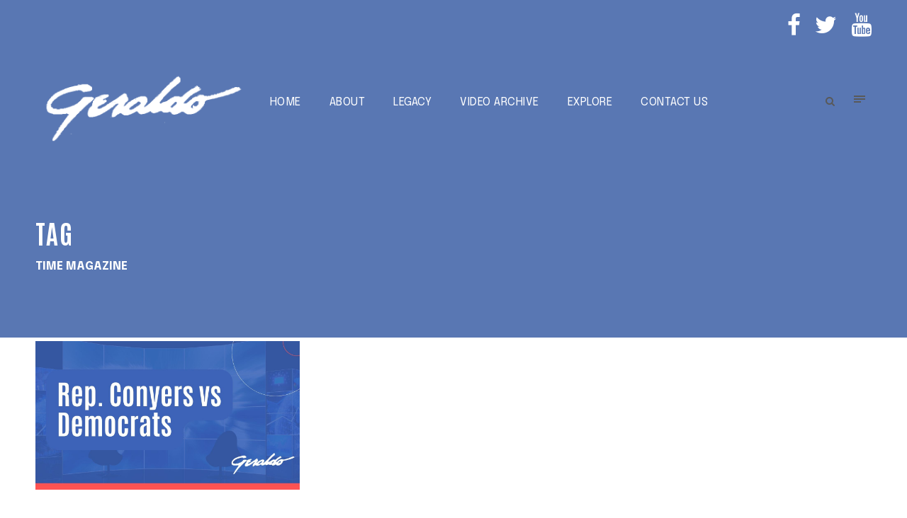

--- FILE ---
content_type: text/html; charset=UTF-8
request_url: https://www.geraldo.com/tag/time-magazine/
body_size: 13085
content:
<!DOCTYPE html>
<html lang="en-US" class="no-js">
<head>
	<meta charset="UTF-8">
	<meta name="viewport" content="width=device-width, initial-scale=1">
	<link rel="profile" href="http://gmpg.org/xfn/11">
	<link rel="pingback" href="https://www.geraldo.com/xmlrpc.php">
	<meta name='robots' content='index, follow, max-image-preview:large, max-snippet:-1, max-video-preview:-1' />
	<style>img:is([sizes="auto" i], [sizes^="auto," i]) { contain-intrinsic-size: 3000px 1500px }</style>
	
	<!-- This site is optimized with the Yoast SEO plugin v26.7 - https://yoast.com/wordpress/plugins/seo/ -->
	<title>Time Magazine Archives - Geraldo</title>
	<link rel="canonical" href="https://www.geraldo.com/tag/time-magazine/" />
	<meta property="og:locale" content="en_US" />
	<meta property="og:type" content="article" />
	<meta property="og:title" content="Time Magazine Archives - Geraldo" />
	<meta property="og:url" content="https://www.geraldo.com/tag/time-magazine/" />
	<meta property="og:site_name" content="Geraldo" />
	<meta name="twitter:card" content="summary_large_image" />
	<meta name="twitter:site" content="@geraldorivera" />
	<script type="application/ld+json" class="yoast-schema-graph">{"@context":"https://schema.org","@graph":[{"@type":"CollectionPage","@id":"https://www.geraldo.com/tag/time-magazine/","url":"https://www.geraldo.com/tag/time-magazine/","name":"Time Magazine Archives - Geraldo","isPartOf":{"@id":"https://www.geraldo.com/#website"},"primaryImageOfPage":{"@id":"https://www.geraldo.com/tag/time-magazine/#primaryimage"},"image":{"@id":"https://www.geraldo.com/tag/time-magazine/#primaryimage"},"thumbnailUrl":"https://www.geraldo.com/wp-content/uploads/2023/07/Rep-Conyers-vs-Democrats.jpg","breadcrumb":{"@id":"https://www.geraldo.com/tag/time-magazine/#breadcrumb"},"inLanguage":"en-US"},{"@type":"ImageObject","inLanguage":"en-US","@id":"https://www.geraldo.com/tag/time-magazine/#primaryimage","url":"https://www.geraldo.com/wp-content/uploads/2023/07/Rep-Conyers-vs-Democrats.jpg","contentUrl":"https://www.geraldo.com/wp-content/uploads/2023/07/Rep-Conyers-vs-Democrats.jpg","width":1280,"height":720,"caption":"Rep Conyers vs Democrats"},{"@type":"BreadcrumbList","@id":"https://www.geraldo.com/tag/time-magazine/#breadcrumb","itemListElement":[{"@type":"ListItem","position":1,"name":"Home","item":"https://www.geraldo.com/"},{"@type":"ListItem","position":2,"name":"Time Magazine"}]},{"@type":"WebSite","@id":"https://www.geraldo.com/#website","url":"https://www.geraldo.com/","name":"Geraldo Rivera's Website","description":"","publisher":{"@id":"https://www.geraldo.com/#organization"},"potentialAction":[{"@type":"SearchAction","target":{"@type":"EntryPoint","urlTemplate":"https://www.geraldo.com/?s={search_term_string}"},"query-input":{"@type":"PropertyValueSpecification","valueRequired":true,"valueName":"search_term_string"}}],"inLanguage":"en-US"},{"@type":"Organization","@id":"https://www.geraldo.com/#organization","name":"Geraldo Rivera","url":"https://www.geraldo.com/","logo":{"@type":"ImageObject","inLanguage":"en-US","@id":"https://www.geraldo.com/#/schema/logo/image/","url":"https://www.geraldo.com/wp-content/uploads/2024/08/geraldoportraitshot.png","contentUrl":"https://www.geraldo.com/wp-content/uploads/2024/08/geraldoportraitshot.png","width":733,"height":622,"caption":"Geraldo Rivera"},"image":{"@id":"https://www.geraldo.com/#/schema/logo/image/"},"sameAs":["https://x.com/geraldorivera","https://www.youtube.com/@TheRealGeraldoRivera"]}]}</script>
	<!-- / Yoast SEO plugin. -->


<link rel='dns-prefetch' href='//fonts.googleapis.com' />
<link rel="alternate" type="application/rss+xml" title="Geraldo &raquo; Feed" href="https://www.geraldo.com/feed/" />
<link rel="alternate" type="application/rss+xml" title="Geraldo &raquo; Comments Feed" href="https://www.geraldo.com/comments/feed/" />
<link rel="alternate" type="application/rss+xml" title="Geraldo &raquo; Time Magazine Tag Feed" href="https://www.geraldo.com/tag/time-magazine/feed/" />
		<!-- This site uses the Google Analytics by MonsterInsights plugin v9.11.1 - Using Analytics tracking - https://www.monsterinsights.com/ -->
							<script src="//www.googletagmanager.com/gtag/js?id=G-SEQK7ESMS8"  data-cfasync="false" data-wpfc-render="false" type="text/javascript" async></script>
			<script data-cfasync="false" data-wpfc-render="false" type="text/javascript">
				var mi_version = '9.11.1';
				var mi_track_user = true;
				var mi_no_track_reason = '';
								var MonsterInsightsDefaultLocations = {"page_location":"https:\/\/www.geraldo.com\/tag\/time-magazine\/"};
								MonsterInsightsDefaultLocations.page_location = window.location.href;
								if ( typeof MonsterInsightsPrivacyGuardFilter === 'function' ) {
					var MonsterInsightsLocations = (typeof MonsterInsightsExcludeQuery === 'object') ? MonsterInsightsPrivacyGuardFilter( MonsterInsightsExcludeQuery ) : MonsterInsightsPrivacyGuardFilter( MonsterInsightsDefaultLocations );
				} else {
					var MonsterInsightsLocations = (typeof MonsterInsightsExcludeQuery === 'object') ? MonsterInsightsExcludeQuery : MonsterInsightsDefaultLocations;
				}

								var disableStrs = [
										'ga-disable-G-SEQK7ESMS8',
									];

				/* Function to detect opted out users */
				function __gtagTrackerIsOptedOut() {
					for (var index = 0; index < disableStrs.length; index++) {
						if (document.cookie.indexOf(disableStrs[index] + '=true') > -1) {
							return true;
						}
					}

					return false;
				}

				/* Disable tracking if the opt-out cookie exists. */
				if (__gtagTrackerIsOptedOut()) {
					for (var index = 0; index < disableStrs.length; index++) {
						window[disableStrs[index]] = true;
					}
				}

				/* Opt-out function */
				function __gtagTrackerOptout() {
					for (var index = 0; index < disableStrs.length; index++) {
						document.cookie = disableStrs[index] + '=true; expires=Thu, 31 Dec 2099 23:59:59 UTC; path=/';
						window[disableStrs[index]] = true;
					}
				}

				if ('undefined' === typeof gaOptout) {
					function gaOptout() {
						__gtagTrackerOptout();
					}
				}
								window.dataLayer = window.dataLayer || [];

				window.MonsterInsightsDualTracker = {
					helpers: {},
					trackers: {},
				};
				if (mi_track_user) {
					function __gtagDataLayer() {
						dataLayer.push(arguments);
					}

					function __gtagTracker(type, name, parameters) {
						if (!parameters) {
							parameters = {};
						}

						if (parameters.send_to) {
							__gtagDataLayer.apply(null, arguments);
							return;
						}

						if (type === 'event') {
														parameters.send_to = monsterinsights_frontend.v4_id;
							var hookName = name;
							if (typeof parameters['event_category'] !== 'undefined') {
								hookName = parameters['event_category'] + ':' + name;
							}

							if (typeof MonsterInsightsDualTracker.trackers[hookName] !== 'undefined') {
								MonsterInsightsDualTracker.trackers[hookName](parameters);
							} else {
								__gtagDataLayer('event', name, parameters);
							}
							
						} else {
							__gtagDataLayer.apply(null, arguments);
						}
					}

					__gtagTracker('js', new Date());
					__gtagTracker('set', {
						'developer_id.dZGIzZG': true,
											});
					if ( MonsterInsightsLocations.page_location ) {
						__gtagTracker('set', MonsterInsightsLocations);
					}
										__gtagTracker('config', 'G-SEQK7ESMS8', {"forceSSL":"true","link_attribution":"true"} );
										window.gtag = __gtagTracker;										(function () {
						/* https://developers.google.com/analytics/devguides/collection/analyticsjs/ */
						/* ga and __gaTracker compatibility shim. */
						var noopfn = function () {
							return null;
						};
						var newtracker = function () {
							return new Tracker();
						};
						var Tracker = function () {
							return null;
						};
						var p = Tracker.prototype;
						p.get = noopfn;
						p.set = noopfn;
						p.send = function () {
							var args = Array.prototype.slice.call(arguments);
							args.unshift('send');
							__gaTracker.apply(null, args);
						};
						var __gaTracker = function () {
							var len = arguments.length;
							if (len === 0) {
								return;
							}
							var f = arguments[len - 1];
							if (typeof f !== 'object' || f === null || typeof f.hitCallback !== 'function') {
								if ('send' === arguments[0]) {
									var hitConverted, hitObject = false, action;
									if ('event' === arguments[1]) {
										if ('undefined' !== typeof arguments[3]) {
											hitObject = {
												'eventAction': arguments[3],
												'eventCategory': arguments[2],
												'eventLabel': arguments[4],
												'value': arguments[5] ? arguments[5] : 1,
											}
										}
									}
									if ('pageview' === arguments[1]) {
										if ('undefined' !== typeof arguments[2]) {
											hitObject = {
												'eventAction': 'page_view',
												'page_path': arguments[2],
											}
										}
									}
									if (typeof arguments[2] === 'object') {
										hitObject = arguments[2];
									}
									if (typeof arguments[5] === 'object') {
										Object.assign(hitObject, arguments[5]);
									}
									if ('undefined' !== typeof arguments[1].hitType) {
										hitObject = arguments[1];
										if ('pageview' === hitObject.hitType) {
											hitObject.eventAction = 'page_view';
										}
									}
									if (hitObject) {
										action = 'timing' === arguments[1].hitType ? 'timing_complete' : hitObject.eventAction;
										hitConverted = mapArgs(hitObject);
										__gtagTracker('event', action, hitConverted);
									}
								}
								return;
							}

							function mapArgs(args) {
								var arg, hit = {};
								var gaMap = {
									'eventCategory': 'event_category',
									'eventAction': 'event_action',
									'eventLabel': 'event_label',
									'eventValue': 'event_value',
									'nonInteraction': 'non_interaction',
									'timingCategory': 'event_category',
									'timingVar': 'name',
									'timingValue': 'value',
									'timingLabel': 'event_label',
									'page': 'page_path',
									'location': 'page_location',
									'title': 'page_title',
									'referrer' : 'page_referrer',
								};
								for (arg in args) {
																		if (!(!args.hasOwnProperty(arg) || !gaMap.hasOwnProperty(arg))) {
										hit[gaMap[arg]] = args[arg];
									} else {
										hit[arg] = args[arg];
									}
								}
								return hit;
							}

							try {
								f.hitCallback();
							} catch (ex) {
							}
						};
						__gaTracker.create = newtracker;
						__gaTracker.getByName = newtracker;
						__gaTracker.getAll = function () {
							return [];
						};
						__gaTracker.remove = noopfn;
						__gaTracker.loaded = true;
						window['__gaTracker'] = __gaTracker;
					})();
									} else {
										console.log("");
					(function () {
						function __gtagTracker() {
							return null;
						}

						window['__gtagTracker'] = __gtagTracker;
						window['gtag'] = __gtagTracker;
					})();
									}
			</script>
							<!-- / Google Analytics by MonsterInsights -->
		<script type="text/javascript">
/* <![CDATA[ */
window._wpemojiSettings = {"baseUrl":"https:\/\/s.w.org\/images\/core\/emoji\/16.0.1\/72x72\/","ext":".png","svgUrl":"https:\/\/s.w.org\/images\/core\/emoji\/16.0.1\/svg\/","svgExt":".svg","source":{"concatemoji":"https:\/\/www.geraldo.com\/wp-includes\/js\/wp-emoji-release.min.js?ver=6.8.3"}};
/*! This file is auto-generated */
!function(s,n){var o,i,e;function c(e){try{var t={supportTests:e,timestamp:(new Date).valueOf()};sessionStorage.setItem(o,JSON.stringify(t))}catch(e){}}function p(e,t,n){e.clearRect(0,0,e.canvas.width,e.canvas.height),e.fillText(t,0,0);var t=new Uint32Array(e.getImageData(0,0,e.canvas.width,e.canvas.height).data),a=(e.clearRect(0,0,e.canvas.width,e.canvas.height),e.fillText(n,0,0),new Uint32Array(e.getImageData(0,0,e.canvas.width,e.canvas.height).data));return t.every(function(e,t){return e===a[t]})}function u(e,t){e.clearRect(0,0,e.canvas.width,e.canvas.height),e.fillText(t,0,0);for(var n=e.getImageData(16,16,1,1),a=0;a<n.data.length;a++)if(0!==n.data[a])return!1;return!0}function f(e,t,n,a){switch(t){case"flag":return n(e,"\ud83c\udff3\ufe0f\u200d\u26a7\ufe0f","\ud83c\udff3\ufe0f\u200b\u26a7\ufe0f")?!1:!n(e,"\ud83c\udde8\ud83c\uddf6","\ud83c\udde8\u200b\ud83c\uddf6")&&!n(e,"\ud83c\udff4\udb40\udc67\udb40\udc62\udb40\udc65\udb40\udc6e\udb40\udc67\udb40\udc7f","\ud83c\udff4\u200b\udb40\udc67\u200b\udb40\udc62\u200b\udb40\udc65\u200b\udb40\udc6e\u200b\udb40\udc67\u200b\udb40\udc7f");case"emoji":return!a(e,"\ud83e\udedf")}return!1}function g(e,t,n,a){var r="undefined"!=typeof WorkerGlobalScope&&self instanceof WorkerGlobalScope?new OffscreenCanvas(300,150):s.createElement("canvas"),o=r.getContext("2d",{willReadFrequently:!0}),i=(o.textBaseline="top",o.font="600 32px Arial",{});return e.forEach(function(e){i[e]=t(o,e,n,a)}),i}function t(e){var t=s.createElement("script");t.src=e,t.defer=!0,s.head.appendChild(t)}"undefined"!=typeof Promise&&(o="wpEmojiSettingsSupports",i=["flag","emoji"],n.supports={everything:!0,everythingExceptFlag:!0},e=new Promise(function(e){s.addEventListener("DOMContentLoaded",e,{once:!0})}),new Promise(function(t){var n=function(){try{var e=JSON.parse(sessionStorage.getItem(o));if("object"==typeof e&&"number"==typeof e.timestamp&&(new Date).valueOf()<e.timestamp+604800&&"object"==typeof e.supportTests)return e.supportTests}catch(e){}return null}();if(!n){if("undefined"!=typeof Worker&&"undefined"!=typeof OffscreenCanvas&&"undefined"!=typeof URL&&URL.createObjectURL&&"undefined"!=typeof Blob)try{var e="postMessage("+g.toString()+"("+[JSON.stringify(i),f.toString(),p.toString(),u.toString()].join(",")+"));",a=new Blob([e],{type:"text/javascript"}),r=new Worker(URL.createObjectURL(a),{name:"wpTestEmojiSupports"});return void(r.onmessage=function(e){c(n=e.data),r.terminate(),t(n)})}catch(e){}c(n=g(i,f,p,u))}t(n)}).then(function(e){for(var t in e)n.supports[t]=e[t],n.supports.everything=n.supports.everything&&n.supports[t],"flag"!==t&&(n.supports.everythingExceptFlag=n.supports.everythingExceptFlag&&n.supports[t]);n.supports.everythingExceptFlag=n.supports.everythingExceptFlag&&!n.supports.flag,n.DOMReady=!1,n.readyCallback=function(){n.DOMReady=!0}}).then(function(){return e}).then(function(){var e;n.supports.everything||(n.readyCallback(),(e=n.source||{}).concatemoji?t(e.concatemoji):e.wpemoji&&e.twemoji&&(t(e.twemoji),t(e.wpemoji)))}))}((window,document),window._wpemojiSettings);
/* ]]> */
</script>
<style id='wp-emoji-styles-inline-css' type='text/css'>

	img.wp-smiley, img.emoji {
		display: inline !important;
		border: none !important;
		box-shadow: none !important;
		height: 1em !important;
		width: 1em !important;
		margin: 0 0.07em !important;
		vertical-align: -0.1em !important;
		background: none !important;
		padding: 0 !important;
	}
</style>
<link rel='stylesheet' id='gdlr-core-google-font-css' href='https://fonts.googleapis.com/css?family=Antonio%3A100%2C200%2C300%2Cregular%2C500%2C600%2C700%7CEpilogue%3A100%2C200%2C300%2Cregular%2C500%2C600%2C700%2C800%2C900%2C100italic%2C200italic%2C300italic%2Citalic%2C500italic%2C600italic%2C700italic%2C800italic%2C900italic&#038;subset=latin%2Clatin-ext%2Cvietnamese&#038;ver=6.8.3' type='text/css' media='all' />
<link rel='stylesheet' id='font-awesome-css' href='https://www.geraldo.com/wp-content/plugins/goodlayers-core/plugins/fontawesome/font-awesome.css?ver=6.8.3' type='text/css' media='all' />
<link rel='stylesheet' id='elegant-font-css' href='https://www.geraldo.com/wp-content/plugins/goodlayers-core/plugins/elegant/elegant-font.css?ver=6.8.3' type='text/css' media='all' />
<link rel='stylesheet' id='gdlr-core-plugin-css' href='https://www.geraldo.com/wp-content/plugins/goodlayers-core/plugins/style.css?ver=1738844088' type='text/css' media='all' />
<link rel='stylesheet' id='gdlr-core-page-builder-css' href='https://www.geraldo.com/wp-content/plugins/goodlayers-core/include/css/page-builder.css?ver=6.8.3' type='text/css' media='all' />
<link rel='stylesheet' id='js-autocomplete-style-css' href='https://www.geraldo.com/wp-content/plugins/wp-advanced-search/css/jquery.autocomplete.min.css?ver=1.0' type='text/css' media='all' />
<link rel='stylesheet' id='infinite-style-core-css' href='https://www.geraldo.com/wp-content/themes/infinite/css/style-core.css?ver=6.8.3' type='text/css' media='all' />
<link rel='stylesheet' id='infinite-custom-style-css' href='https://www.geraldo.com/wp-content/uploads/gdlr-style-custom.css?1726241157&#038;ver=6.8.3' type='text/css' media='all' />
<link rel='stylesheet' id='infinite-mmenu-css' href='https://www.geraldo.com/wp-content/themes/infinite/css/mmenu.css?ver=6.8.3' type='text/css' media='all' />
<script type="text/javascript" src="https://www.geraldo.com/wp-content/plugins/google-analytics-for-wordpress/assets/js/frontend-gtag.min.js?ver=9.11.1" id="monsterinsights-frontend-script-js" async="async" data-wp-strategy="async"></script>
<script data-cfasync="false" data-wpfc-render="false" type="text/javascript" id='monsterinsights-frontend-script-js-extra'>/* <![CDATA[ */
var monsterinsights_frontend = {"js_events_tracking":"true","download_extensions":"doc,pdf,ppt,zip,xls,docx,pptx,xlsx","inbound_paths":"[]","home_url":"https:\/\/www.geraldo.com","hash_tracking":"false","v4_id":"G-SEQK7ESMS8"};/* ]]> */
</script>
<script type="text/javascript" src="https://www.geraldo.com/wp-includes/js/jquery/jquery.min.js?ver=3.7.1" id="jquery-core-js"></script>
<script type="text/javascript" src="https://www.geraldo.com/wp-includes/js/jquery/jquery-migrate.min.js?ver=3.4.1" id="jquery-migrate-js"></script>
<script type="text/javascript" src="https://www.geraldo.com/wp-includes/js/jquery/ui/core.min.js?ver=1.13.3" id="jquery-ui-core-js"></script>
<script type="text/javascript" src="https://www.geraldo.com/wp-includes/js/jquery/ui/menu.min.js?ver=1.13.3" id="jquery-ui-menu-js"></script>
<script type="text/javascript" src="https://www.geraldo.com/wp-includes/js/dist/dom-ready.min.js?ver=f77871ff7694fffea381" id="wp-dom-ready-js"></script>
<script type="text/javascript" src="https://www.geraldo.com/wp-includes/js/dist/hooks.min.js?ver=4d63a3d491d11ffd8ac6" id="wp-hooks-js"></script>
<script type="text/javascript" src="https://www.geraldo.com/wp-includes/js/dist/i18n.min.js?ver=5e580eb46a90c2b997e6" id="wp-i18n-js"></script>
<script type="text/javascript" id="wp-i18n-js-after">
/* <![CDATA[ */
wp.i18n.setLocaleData( { 'text direction\u0004ltr': [ 'ltr' ] } );
/* ]]> */
</script>
<script type="text/javascript" src="https://www.geraldo.com/wp-includes/js/dist/a11y.min.js?ver=3156534cc54473497e14" id="wp-a11y-js"></script>
<script type="text/javascript" src="https://www.geraldo.com/wp-includes/js/jquery/ui/autocomplete.min.js?ver=1.13.3" id="jquery-ui-autocomplete-js"></script>
<script type="text/javascript" id="params-autocomplete-js-extra">
/* <![CDATA[ */
var ac_param = {"ajaxurl":"https:\/\/www.geraldo.com\/wp-admin\/admin-ajax.php","selector":".search-field","autoFocus":"","limitDisplay":"5","multiple":"1"};
/* ]]> */
</script>
<script type="text/javascript" src="https://www.geraldo.com/wp-content/plugins/wp-advanced-search/js/autocompleteSearch-min.js?ver=6.8.3" id="params-autocomplete-js"></script>
<!--[if lt IE 9]>
<script type="text/javascript" src="https://www.geraldo.com/wp-content/themes/infinite/js/html5.js?ver=6.8.3" id="infinite-html5js-js"></script>
<![endif]-->
<link rel="https://api.w.org/" href="https://www.geraldo.com/wp-json/" /><link rel="alternate" title="JSON" type="application/json" href="https://www.geraldo.com/wp-json/wp/v2/tags/54" /><link rel="EditURI" type="application/rsd+xml" title="RSD" href="https://www.geraldo.com/xmlrpc.php?rsd" />
<style type="text/css" >.postid-7268 .infinite-top-bar-container.infinite-top-bar-custom-container{ max-width: 1140px; }  
.postid-7268 .infinite-top-bar-container.infinite-top-bar-full{ padding-right: 15px; padding-left: 15px; }  
.postid-7268 .infinite-top-bar{ padding-top: 10px; }  
.postid-7268 .infinite-top-bar{ padding-bottom: 0px; } .postid-7268 .infinite-top-bar .infinite-top-bar-menu > li > a{ padding-bottom: 0px; } .postid-7268 .sf-menu.infinite-top-bar-menu > .infinite-mega-menu .sf-mega, .postid-7268 .sf-menu.infinite-top-bar-menu > .infinite-normal-menu ul{ margin-top: 0px; }  
.postid-7268 .infinite-top-bar{ font-size: 15px; }  
.postid-7268 .infinite-top-bar, .postid-7268 .infinite-top-bar-bottom-border{ border-bottom-width: 0px; }  
.postid-7268 .infinite-top-bar{ box-shadow: 0px 0px  rgba(0, 0, 0, 0.1); -webkit-box-shadow: 0px 0px  rgba(0, 0, 0, 0.1); -moz-box-shadow: 0px 0px  rgba(0, 0, 0, 0.1); }  
.postid-7268 .infinite-header-style-plain{ border-bottom-width: 0px; }  
.postid-7268 .infinite-header-background-transparent .infinite-top-bar-background{ opacity: 0; }  
.postid-7268 .infinite-header-background-transparent .infinite-header-background{ opacity: 0; }  
.postid-7268 .infinite-navigation-bar-wrap.infinite-style-transparent .infinite-navigation-background{ opacity: 0.5; }  
.postid-7268 .infinite-header-boxed-wrap .infinite-top-bar-background{ opacity: 0; }  
.postid-7268 .infinite-header-boxed-wrap .infinite-top-bar-background{ margin-bottom: -0px; }  
.postid-7268 .infinite-header-style-boxed{ margin-top: 0px; }  
.postid-7268 .infinite-header-container.infinite-header-custom-container{ max-width: 1140px; }  
.postid-7268 .infinite-header-container.infinite-header-full{ padding-right: 100px; padding-left: 100px; }  
.postid-7268 .infinite-header-boxed-wrap .infinite-header-background{ border-radius: 3px; -moz-border-radius: 3px; -webkit-border-radius: 3px; }  
.postid-7268 .infinite-header-style-boxed .infinite-header-container-item{ padding-left: 30px; padding-right: 30px; } .postid-7268 .infinite-navigation-right{ right: 30px; } .postid-7268 .infinite-navigation-left{ left: 30px; }  
.postid-7268 .infinite-header-style-plain.infinite-style-splitted-menu .infinite-navigation .sf-menu > li > a{ padding-top: 0px; } .postid-7268 .infinite-header-style-plain.infinite-style-splitted-menu .infinite-main-menu-left-wrap, .postid-7268 .infinite-header-style-plain.infinite-style-splitted-menu .infinite-main-menu-right-wrap{ padding-top: 0px; }  
.postid-7268 .infinite-header-style-boxed.infinite-style-splitted-menu .infinite-navigation .sf-menu > li > a{ padding-top: 0px; } .postid-7268 .infinite-header-style-boxed.infinite-style-splitted-menu .infinite-main-menu-left-wrap, .postid-7268 .infinite-header-style-boxed.infinite-style-splitted-menu .infinite-main-menu-right-wrap{ padding-top: 0px; }  
.postid-7268 .infinite-navigation .sf-menu > li{ padding-left: 20px; padding-right: 20px; }  
.postid-7268 .infinite-navigation .infinite-main-menu{ margin-left: 100px; }  
.postid-7268 .infinite-header-side-nav{ width: 305px; } .postid-7268 .infinite-header-side-content.infinite-style-left{ margin-left: 305px; } .postid-7268 .infinite-header-side-content.infinite-style-right{ margin-right: 305px; }  
.postid-7268 .infinite-header-side-nav.infinite-style-side{ padding-left: 70px; padding-right: 70px; } .postid-7268 .infinite-header-side-nav.infinite-style-left .sf-vertical > li > ul.sub-menu{ padding-left: 70px; } .postid-7268 .infinite-header-side-nav.infinite-style-right .sf-vertical > li > ul.sub-menu{ padding-right: 70px; }  
.postid-7268 .infinite-navigation .sf-vertical > li{ padding-top: 16px; padding-bottom: 16px; }  
.postid-7268 .infinite-header-style-bar .infinite-logo-right-text{ padding-top: 30px; }  
.postid-7268 .infinite-header-style-plain{ box-shadow: 0px 0px  rgba(0, 0, 0, 0.1); -webkit-box-shadow: 0px 0px  rgba(0, 0, 0, 0.1); -moz-box-shadow: 0px 0px  rgba(0, 0, 0, 0.1); }  
.postid-7268 .infinite-logo{ padding-top: 25px; }  
.postid-7268 .infinite-logo{ padding-bottom: 20px; }  
.postid-7268 .infinite-logo-inner{ max-width: 300px; }  
.postid-7268 .infinite-navigation{ padding-top: 55px; } .postid-7268 .infinite-navigation-top{ top: 55px; }  
.postid-7268 .infinite-navigation .sf-menu > li > a{ padding-bottom: 25px; }  
.postid-7268 .infinite-navigation .infinite-main-menu{ padding-right: 0px; }  
.postid-7268 #infinite-side-content-menu{ box-shadow: 0px 0px  rgba(0, 0, 0, 0.1); -webkit-box-shadow: 0px 0px  rgba(0, 0, 0, 0.1); }  
.postid-7268 .infinite-animate-fixed-navigation.infinite-header-style-plain .infinite-logo, .postid-7268 .infinite-animate-fixed-navigation.infinite-header-style-boxed .infinite-logo{ padding-top: 30px; }  
.postid-7268 .infinite-animate-fixed-navigation.infinite-header-style-plain .infinite-logo, .postid-7268 .infinite-animate-fixed-navigation.infinite-header-style-boxed .infinite-logo{ padding-bottom: 20px; }  
.postid-7268 .infinite-animate-fixed-navigation.infinite-header-style-plain .infinite-navigation, .postid-7268 .infinite-animate-fixed-navigation.infinite-header-style-boxed .infinite-navigation{ padding-top: 35px; } .postid-7268 .infinite-animate-fixed-navigation.infinite-header-style-plain .infinite-navigation-top, .postid-7268 .infinite-animate-fixed-navigation.infinite-header-style-boxed .infinite-navigation-top{ top: 35px; } .postid-7268 .infinite-animate-fixed-navigation.infinite-navigation-bar-wrap .infinite-navigation{ padding-top: 35px; } .postid-7268 .infinite-animate-fixed-navigation.infinite-header-style-plain.infinite-style-splitted-menu .infinite-main-menu-left-wrap, .postid-7268 .infinite-animate-fixed-navigation.infinite-header-style-plain.infinite-style-splitted-menu .infinite-main-menu-right-wrap{ padding-top: 35px; }  
.postid-7268 .infinite-animate-fixed-navigation.infinite-header-style-plain .infinite-navigation .sf-menu > li > a, .postid-7268 .infinite-animate-fixed-navigation.infinite-header-style-boxed .infinite-navigation .sf-menu > li > a{ padding-bottom: 25px; } .postid-7268 .infinite-animate-fixed-navigation.infinite-navigation-bar-wrap .infinite-navigation .sf-menu > li > a{ padding-bottom: 25px; } .postid-7268 .infinite-animate-fixed-navigation .infinite-main-menu-right{ margin-bottom: 25px; }  
.postid-7268 .infinite-top-bar-background{ background-color: #082f5e; }  
.infinite-body.postid-7268 .infinite-top-bar, .postid-7268 .infinite-top-bar.infinite-splited-border .infinite-top-bar-right-social a:after, .postid-7268 .infinite-top-bar-left-text .infinite-with-divider:before, .infinite-body.postid-7268 .infinite-top-bar-bottom-border{ border-color: #ffffff; border-color: rgba(255, 255, 255, 0.85); }  
.postid-7268 .infinite-top-bar{ color: #ffffff; }  
.infinite-body.postid-7268 .infinite-top-bar a{ color: #ffffff; }  
.infinite-body.postid-7268 .infinite-top-bar a:hover{ color: #ffffff; }  
.postid-7268 .infinite-top-bar .infinite-top-bar-right-social a, .postid-7268 .infinite-header-style-side .infinite-header-social a{ color: #ffffff; }  
.postid-7268 .infinite-top-bar .infinite-top-bar-right-social a:hover, .postid-7268 .infinite-header-style-side .infinite-header-social a:hover{ color: #a01c36; }  
.postid-7268 .infinite-header-background, .postid-7268 .infinite-sticky-menu-placeholder, .postid-7268 .infinite-header-style-boxed.infinite-fixed-navigation, body.postid-7268.single-product .infinite-header-background-transparent, body.postid-7268.archive.woocommerce .infinite-header-background-transparent{ background-color: #082f5e; }  
.postid-7268 .infinite-header-wrap.infinite-header-style-plain{ border-color: #e8e8e8; }  
.postid-7268 .infinite-header-side-nav.infinite-style-side-toggle .infinite-logo{ background-color: #082f5e; }  
.postid-7268 .infinite-top-menu-button i, .postid-7268 .infinite-mobile-menu-button i{ color: #ffffff; } .postid-7268 .infinite-mobile-button-hamburger:before, .postid-7268 .infinite-mobile-button-hamburger:after, .postid-7268 .infinite-mobile-button-hamburger span, .postid-7268 .infinite-mobile-button-hamburger-small:before, .postid-7268 .infinite-mobile-button-hamburger-small:after, .postid-7268 .infinite-mobile-button-hamburger-small span{ background: #ffffff; } .postid-7268 .infinite-side-content-menu-button span, .postid-7268 .infinite-side-content-menu-button:before, .postid-7268 .infinite-side-content-menu-button:after{ background: #ffffff; }  
.postid-7268 .infinite-main-menu-right .infinite-top-menu-button, .postid-7268 .infinite-mobile-menu .infinite-mobile-menu-button{ border-color: #dddddd; }  
.postid-7268 .infinite-top-search-wrap{ background-color: #082f5e; background-color: rgba(8, 47, 94, 0.88); }  
.postid-7268 .infinite-top-cart-content-wrap .infinite-top-cart-content{ background-color: #ffffff; }  
.postid-7268 .infinite-top-cart-content-wrap .infinite-top-cart-title, .postid-7268 .infinite-top-cart-item .infinite-top-cart-item-title, .postid-7268 .infinite-top-cart-item .infinite-top-cart-item-remove{ color: #082f5e; }  
.postid-7268 .infinite-top-cart-content-wrap .woocommerce-Price-amount.amount{ color: #6c6c6c; }  
.infinite-body.postid-7268 .infinite-top-cart-button-wrap .infinite-top-cart-button, .infinite-body.postid-7268 .infinite-top-cart-button-wrap .infinite-top-cart-button:hover{ color: #323232; }  
.infinite-body.postid-7268 .infinite-top-cart-button-wrap .infinite-top-cart-button{ background-color: #f4f4f4; }  
.infinite-body.postid-7268 .infinite-top-cart-button-wrap .infinite-top-cart-button-2{ color: #ffffff; }  
.infinite-body.postid-7268 .infinite-top-cart-button-wrap .infinite-top-cart-button-2{ background-color: #000000; }  
.infinite-body.postid-7268 .infinite-breadcrumbs, .infinite-body.postid-7268 .infinite-breadcrumbs a span, .postid-7268 .gdlr-core-breadcrumbs-item, .postid-7268 .gdlr-core-breadcrumbs-item a span{ color: #c0c0c0; }  
.infinite-body.postid-7268 .infinite-breadcrumbs span, .infinite-body.postid-7268 .infinite-breadcrumbs a:hover span, .postid-7268 .gdlr-core-breadcrumbs-item span, .postid-7268 .gdlr-core-breadcrumbs-item a:hover span{ color: #777777; }  
.postid-7268 .infinite-navigation-background{ background-color: #f4f4f4; }  
.postid-7268 .infinite-navigation-bar-wrap{ border-color: #e8e8e8; }  
.postid-7268 .infinite-navigation .infinite-navigation-slide-bar, .postid-7268 .infinite-navigation .infinite-navigation-slide-bar-style-dot:before{ border-color: #2d9bea; } .postid-7268 .infinite-navigation .infinite-navigation-slide-bar:before{ border-bottom-color: #2d9bea; }  
.postid-7268 .sf-menu > li > a, .postid-7268 .sf-vertical > li > a{ color: #ffffff; }  
.postid-7268 .sf-menu > li > a:hover, .postid-7268 .sf-menu > li.current-menu-item > a, .postid-7268 .sf-menu > li.current-menu-ancestor > a, .postid-7268 .sf-vertical > li > a:hover, .postid-7268 .sf-vertical > li.current-menu-item > a, .postid-7268 .sf-vertical > li.current-menu-ancestor > a{ color: #ff5252; }  
.postid-7268 .sf-menu > .infinite-normal-menu li, .postid-7268 .sf-menu > .infinite-mega-menu > .sf-mega, .postid-7268 .sf-vertical ul.sub-menu li, .postid-7268 ul.sf-menu > .menu-item-language li{ background-color: #3055a1; }  
.postid-7268 .sf-menu > li > .sub-menu a, .postid-7268 .sf-menu > .infinite-mega-menu > .sf-mega a, .postid-7268 .sf-vertical ul.sub-menu li a{ color: #ffffff; }  
.postid-7268 .sf-menu > li > .sub-menu a:hover, .postid-7268 .sf-menu > li > .sub-menu .current-menu-item > a, .postid-7268 .sf-menu > li > .sub-menu .current-menu-ancestor > a, .postid-7268 .sf-menu > .infinite-mega-menu > .sf-mega a:hover, .postid-7268 .sf-menu > .infinite-mega-menu > .sf-mega .current-menu-item > a, .postid-7268 .sf-vertical > li > .sub-menu a:hover, .postid-7268 .sf-vertical > li > .sub-menu .current-menu-item > a, .postid-7268 .sf-vertical > li > .sub-menu .current-menu-ancestor > a{ color: #ff5252; }  
.postid-7268 .infinite-navigation .sf-menu > .infinite-mega-menu .sf-mega-section-inner > a{ color: #ffffff; }  
.postid-7268 .infinite-navigation .sf-menu > .infinite-mega-menu .sf-mega-section{ border-color: #424242; }  
.postid-7268 .infinite-navigation .sf-menu > .infinite-normal-menu .sub-menu, .postid-7268 .infinite-navigation .sf-menu > .infinite-mega-menu .sf-mega{ box-shadow: 0px 0px  rgba(0, 0, 0, 0.15); -webkit-box-shadow: 0px 0px  rgba(0, 0, 0, 0.15); -moz-box-shadow: 0px 0px  rgba(0, 0, 0, 0.15); }  
.postid-7268 .infinite-fixed-navigation.infinite-style-fixed, .postid-7268 .infinite-fixed-navigation.infinite-style-slide{ box-shadow: 0px 0px  rgba(0, 0, 0, 0.15); -webkit-box-shadow: 0px 0px  rgba(0, 0, 0, 0.15); -moz-box-shadow: 0px 0px  rgba(0, 0, 0, 0.15); }  
.postid-7268 .infinite-mm-menu-wrap.mm-menu a, .postid-7268 .infinite-mm-menu-wrap.mm-menu a:active, .postid-7268 .infinite-mm-menu-wrap.mm-menu a:link, .postid-7268 .infinite-mm-menu-wrap.mm-menu a:visited{ color: #979797; } .postid-7268 .mm-menu .mm-btn:after, .postid-7268 .mm-menu .mm-btn:before{ border-color: #979797; }  
.postid-7268 .infinite-mm-menu-wrap.mm-menu a:hover{ color: #9fb76b; } .postid-7268 .mm-menu .mm-btn:hover:after, .postid-7268 .mm-menu .mm-btn:hover:before{ border-color: #9fb76b; }  
.postid-7268 .infinite-mm-menu-wrap.mm-menu{ --mm-color-background: #1f1f1f; }  
.postid-7268 .infinite-mm-menu-wrap .mm-listitem:after{ border-color: #626262; }  
.postid-7268 .infinite-overlay-menu-content{ background-color: #082f5e; background-color: rgba(8, 47, 94, 0.88); } .postid-7268 .infinite-modern-menu-display{ background: #082f5e; }  
.postid-7268 .infinite-overlay-menu-content ul.menu > li, .postid-7268 .infinite-overlay-menu-content ul.sub-menu ul.sub-menu{ border-color: #082f5e; } .postid-7268 .zyth-modern-menu-nav ul li a:after{ background: #082f5e; }  
.postid-7268 .infinite-overlay-menu-content ul li a, .postid-7268 .infinite-overlay-menu-content .infinite-overlay-menu-close{ color: #ffffff; } .postid-7268 .zyth-modern-menu-content .zyth-modern-menu-close, .postid-7268 .zyth-modern-menu-nav-back, .postid-7268 .zyth-modern-menu-nav ul li a, .postid-7268 .zyth-modern-menu-nav ul li a:hover, .postid-7268 .zyth-modern-menu-nav ul li i{ color: #ffffff; }  
.postid-7268 .infinite-overlay-menu-content ul li a:hover{ color: #ff5252; }  
.postid-7268 .infinite-bullet-anchor a:before{ background-color: #777777; }  
.postid-7268 .infinite-bullet-anchor a:hover, .postid-7268 .infinite-bullet-anchor a.current-menu-item{ border-color: #ffffff; } .postid-7268 .infinite-bullet-anchor a:hover:before, .postid-7268 .infinite-bullet-anchor a.current-menu-item:before{ background: #ffffff; }  
.postid-7268 .infinite-main-menu-search i, .postid-7268 .infinite-main-menu-cart i{ color: #ffffff; }  
.postid-7268 .infinite-main-menu-cart > .infinite-top-cart-count{ background-color: #ffffff; }  
.postid-7268 .infinite-main-menu-cart > .infinite-top-cart-count{ color: #ffffff; }  
.infinite-body.postid-7268 .infinite-main-menu-right-button{ color: #ffffff; }  
.infinite-body.postid-7268 .infinite-main-menu-right-button{ background-color: #3f4048; }  
.infinite-body.postid-7268 .infinite-main-menu-right-button:hover{ background-color: #ffffff; }  
.infinite-body.postid-7268 .infinite-main-menu-right-button{ border-color: #3f4048; }  
.infinite-body.postid-7268 .infinite-main-menu-right-button:hover{ border-color: #444242; }  
.infinite-body.postid-7268 .infinite-main-menu-right-button.infinite-button-2{ color: #ffffff; }  
.infinite-body.postid-7268 .infinite-main-menu-right-button.infinite-button-2:hover{ color: #ffffff; }  
.infinite-body.postid-7268 .infinite-main-menu-right-button.infinite-button-2{ background-color: #a01c36; }  
.infinite-body.postid-7268 .infinite-main-menu-right-button.infinite-button-2:hover{ background-color: #444242; }  
.infinite-body.postid-7268 .infinite-main-menu-right-button.infinite-button-2{ border-color: #a01c36; }  
.infinite-body.postid-7268 .infinite-main-menu-right-button.infinite-button-2:hover{ border-color: #444242; }  
.postid-7268 .infinite-main-menu-right-button.infinite-style-round-with-shadow{ box-shadow: 0px 4px 18px rgba(0, 0, 0, 0.11); -webkit-box-shadow: 0px 4px 18px rgba(0, 0, 0, 0.11); }  
</style><meta name="generator" content="Powered by Slider Revolution 6.7.18 - responsive, Mobile-Friendly Slider Plugin for WordPress with comfortable drag and drop interface." />
<link rel="icon" href="https://www.geraldo.com/wp-content/uploads/2023/05/cropped-Geraldo-fav-icon-32x32.png" sizes="32x32" />
<link rel="icon" href="https://www.geraldo.com/wp-content/uploads/2023/05/cropped-Geraldo-fav-icon-192x192.png" sizes="192x192" />
<link rel="apple-touch-icon" href="https://www.geraldo.com/wp-content/uploads/2023/05/cropped-Geraldo-fav-icon-180x180.png" />
<meta name="msapplication-TileImage" content="https://www.geraldo.com/wp-content/uploads/2023/05/cropped-Geraldo-fav-icon-270x270.png" />
<!-- Yandex.Metrika counter -->
<script type="text/javascript" >
   (function(m,e,t,r,i,k,a){m[i]=m[i]||function(){(m[i].a=m[i].a||[]).push(arguments)};
   m[i].l=1*new Date();
   for (var j = 0; j < document.scripts.length; j++) {if (document.scripts[j].src === r) { return; }}
   k=e.createElement(t),a=e.getElementsByTagName(t)[0],k.async=1,k.src=r,a.parentNode.insertBefore(k,a)})
   (window, document, "script", "https://mc.yandex.ru/metrika/tag.js", "ym");

   ym(98221470, "init", {
        clickmap:true,
        trackLinks:true,
        accurateTrackBounce:true
   });
</script>
<noscript><div><img src="https://mc.yandex.ru/watch/98221470" style="position:absolute; left:-9999px;" alt="" /></div></noscript>
<!-- /Yandex.Metrika counter -->
<script>function setREVStartSize(e){
			//window.requestAnimationFrame(function() {
				window.RSIW = window.RSIW===undefined ? window.innerWidth : window.RSIW;
				window.RSIH = window.RSIH===undefined ? window.innerHeight : window.RSIH;
				try {
					var pw = document.getElementById(e.c).parentNode.offsetWidth,
						newh;
					pw = pw===0 || isNaN(pw) || (e.l=="fullwidth" || e.layout=="fullwidth") ? window.RSIW : pw;
					e.tabw = e.tabw===undefined ? 0 : parseInt(e.tabw);
					e.thumbw = e.thumbw===undefined ? 0 : parseInt(e.thumbw);
					e.tabh = e.tabh===undefined ? 0 : parseInt(e.tabh);
					e.thumbh = e.thumbh===undefined ? 0 : parseInt(e.thumbh);
					e.tabhide = e.tabhide===undefined ? 0 : parseInt(e.tabhide);
					e.thumbhide = e.thumbhide===undefined ? 0 : parseInt(e.thumbhide);
					e.mh = e.mh===undefined || e.mh=="" || e.mh==="auto" ? 0 : parseInt(e.mh,0);
					if(e.layout==="fullscreen" || e.l==="fullscreen")
						newh = Math.max(e.mh,window.RSIH);
					else{
						e.gw = Array.isArray(e.gw) ? e.gw : [e.gw];
						for (var i in e.rl) if (e.gw[i]===undefined || e.gw[i]===0) e.gw[i] = e.gw[i-1];
						e.gh = e.el===undefined || e.el==="" || (Array.isArray(e.el) && e.el.length==0)? e.gh : e.el;
						e.gh = Array.isArray(e.gh) ? e.gh : [e.gh];
						for (var i in e.rl) if (e.gh[i]===undefined || e.gh[i]===0) e.gh[i] = e.gh[i-1];
											
						var nl = new Array(e.rl.length),
							ix = 0,
							sl;
						e.tabw = e.tabhide>=pw ? 0 : e.tabw;
						e.thumbw = e.thumbhide>=pw ? 0 : e.thumbw;
						e.tabh = e.tabhide>=pw ? 0 : e.tabh;
						e.thumbh = e.thumbhide>=pw ? 0 : e.thumbh;
						for (var i in e.rl) nl[i] = e.rl[i]<window.RSIW ? 0 : e.rl[i];
						sl = nl[0];
						for (var i in nl) if (sl>nl[i] && nl[i]>0) { sl = nl[i]; ix=i;}
						var m = pw>(e.gw[ix]+e.tabw+e.thumbw) ? 1 : (pw-(e.tabw+e.thumbw)) / (e.gw[ix]);
						newh =  (e.gh[ix] * m) + (e.tabh + e.thumbh);
					}
					var el = document.getElementById(e.c);
					if (el!==null && el) el.style.height = newh+"px";
					el = document.getElementById(e.c+"_wrapper");
					if (el!==null && el) {
						el.style.height = newh+"px";
						el.style.display = "block";
					}
				} catch(e){
					console.log("Failure at Presize of Slider:" + e)
				}
			//});
		  };</script>
</head>

<body class="archive tag tag-time-magazine tag-54 wp-theme-infinite gdlr-core-body infinite-body infinite-body-front infinite-full  infinite-blockquote-style-2 gdlr-core-link-to-lightbox" data-home-url="https://www.geraldo.com/" >
<div class="infinite-mobile-header-wrap" ><div class="infinite-top-bar " ><div class="infinite-top-bar-background" ></div><div class="infinite-top-bar-container infinite-container " ><div class="infinite-top-bar-container-inner clearfix" ><div class="infinite-top-bar-right infinite-item-pdlr"><div class="infinite-top-bar-right-text"><span class="gdlr-core-social-network-item gdlr-core-item-pdb  gdlr-core-none-align gdlr-direction-horizontal" style="padding-bottom: 0px ;display: block ;"  ><a href="https://www.facebook.com/GeraldoRivera" target="_blank" class="gdlr-core-social-network-icon" title="facebook"  ><i class="fa fa-facebook" ></i></a><a href="https://twitter.com/geraldorivera" target="_blank" class="gdlr-core-social-network-icon" title="twitter"  ><i class="fa fa-twitter" ></i></a><a href="https://www.youtube.com/@TheRealGeraldoRivera" target="_blank" class="gdlr-core-social-network-icon" title="youtube"  ><i class="fa fa-youtube" ></i></a></span></div></div></div></div></div><div class="infinite-mobile-header infinite-header-background infinite-style-slide infinite-with-shadow " id="infinite-mobile-header" ><div class="infinite-mobile-header-container infinite-container clearfix" ><div class="infinite-logo  infinite-item-pdlr"><div class="infinite-logo-inner"><a class="" href="https://www.geraldo.com/" ><img src="https://www.geraldo.com/wp-content/uploads/2023/05/geraldologotransparentpng-white-1.png" alt="geraldologotransparentpng white 1" width="315" height="105" title="geraldologotransparentpng white 1" /></a></div></div><div class="infinite-mobile-menu-right" ><div class="infinite-main-menu-search" id="infinite-mobile-top-search" ><i class="fa fa-search" ></i></div><div class="infinite-top-search-wrap" >
	<div class="infinite-top-search-close" ></div>

	<div class="infinite-top-search-row" >
		<div class="infinite-top-search-cell" >
			<form onsubmit="if(document.getElementById('s').value == '') { return false; }" role="search" method="get" class="search-form" action="https://www.geraldo.com/">
	<input type="text" class="search-field infinite-title-font" placeholder="Search..." value="" name="s">
	<div class="infinite-top-search-submit"><i class="fa fa-search" ></i></div>
	<input type="submit" class="search-submit" value="Search">
	<div class="infinite-top-search-close"><i class="icon_close" ></i></div>
	</form>
		</div>
	</div>

</div>
<div class="infinite-overlay-menu infinite-mobile-menu" id="infinite-mobile-menu" ><a class="infinite-overlay-menu-icon infinite-mobile-menu-button infinite-mobile-button-hamburger-small" href="#" ><span></span></a><div class="infinite-overlay-menu-content infinite-navigation-font" ><div class="infinite-overlay-menu-close" ></div><div class="infinite-overlay-menu-row" ><div class="infinite-overlay-menu-cell" ><ul id="menu-main-menu" class="menu"><li class="menu-item menu-item-type-post_type menu-item-object-page menu-item-home menu-item-8345"><a href="https://www.geraldo.com/">Home</a></li>
<li class="menu-item menu-item-type-post_type menu-item-object-page menu-item-has-children menu-item-4908"><a href="https://www.geraldo.com/about/">About</a>
<ul class="sub-menu">
	<li class="menu-item menu-item-type-post_type menu-item-object-page menu-item-5035"><a href="https://www.geraldo.com/awards/">Awards</a></li>
</ul>
</li>
<li class="menu-item menu-item-type-post_type menu-item-object-page menu-item-5015"><a href="https://www.geraldo.com/legacy/">Legacy</a></li>
<li class="menu-item menu-item-type-post_type menu-item-object-page menu-item-has-children menu-item-5040"><a href="https://www.geraldo.com/geraldo-rivera-video-archive/">Video Archive</a>
<ul class="sub-menu">
	<li class="menu-item menu-item-type-taxonomy menu-item-object-category menu-item-9638"><a href="https://www.geraldo.com/category/newsnation/">NewsNation</a></li>
	<li class="menu-item menu-item-type-taxonomy menu-item-object-category menu-item-7740"><a href="https://www.geraldo.com/category/fox-news/">Fox News</a></li>
	<li class="menu-item menu-item-type-taxonomy menu-item-object-category menu-item-8241"><a href="https://www.geraldo.com/category/20-20-eyewitness-news/">20/20 Eyewitness News</a></li>
	<li class="menu-item menu-item-type-taxonomy menu-item-object-category menu-item-8242"><a href="https://www.geraldo.com/category/good-night-america/">Good Night America</a></li>
	<li class="menu-item menu-item-type-taxonomy menu-item-object-category menu-item-8243"><a href="https://www.geraldo.com/category/now-it-can-be-told/">Now It Can Be Told</a></li>
	<li class="menu-item menu-item-type-taxonomy menu-item-object-category menu-item-8245"><a href="https://www.geraldo.com/category/the-geraldo-talk-show/">The Geraldo Talk Show</a></li>
	<li class="menu-item menu-item-type-taxonomy menu-item-object-category menu-item-8244"><a href="https://www.geraldo.com/category/specials/">Specials</a></li>
	<li class="menu-item menu-item-type-taxonomy menu-item-object-category menu-item-8247"><a href="https://www.geraldo.com/category/willowbrook/">Willowbrook</a></li>
</ul>
</li>
<li class="menu-item menu-item-type-post_type menu-item-object-page menu-item-has-children menu-item-5094"><a href="https://www.geraldo.com/explore/">Explore</a>
<ul class="sub-menu">
	<li class="menu-item menu-item-type-taxonomy menu-item-object-category menu-item-8707"><a href="https://www.geraldo.com/category/latest-appearances/">Latest Appearances</a></li>
	<li class="menu-item menu-item-type-post_type menu-item-object-page menu-item-5104"><a href="https://www.geraldo.com/explore/books/">Books</a></li>
</ul>
</li>
<li class="menu-item menu-item-type-post_type menu-item-object-page menu-item-7766"><a href="https://www.geraldo.com/contact-us/">Contact Us</a></li>
</ul></div></div></div></div></div></div></div></div><div class="infinite-body-outer-wrapper ">
		<div class="infinite-body-wrapper clearfix  infinite-with-transparent-header infinite-with-frame">
	<div class="infinite-header-background-transparent" ><div class="infinite-top-bar " ><div class="infinite-top-bar-background" ></div><div class="infinite-top-bar-container infinite-container " ><div class="infinite-top-bar-container-inner clearfix" ><div class="infinite-top-bar-right infinite-item-pdlr"><div class="infinite-top-bar-right-text"><span class="gdlr-core-social-network-item gdlr-core-item-pdb  gdlr-core-none-align gdlr-direction-horizontal" style="padding-bottom: 0px ;display: block ;"  ><a href="https://www.facebook.com/GeraldoRivera" target="_blank" class="gdlr-core-social-network-icon" title="facebook"  ><i class="fa fa-facebook" ></i></a><a href="https://twitter.com/geraldorivera" target="_blank" class="gdlr-core-social-network-icon" title="twitter"  ><i class="fa fa-twitter" ></i></a><a href="https://www.youtube.com/@TheRealGeraldoRivera" target="_blank" class="gdlr-core-social-network-icon" title="youtube"  ><i class="fa fa-youtube" ></i></a></span></div></div></div></div></div>	
<header class="infinite-header-wrap infinite-header-style-plain  infinite-style-center-menu infinite-sticky-navigation infinite-style-slide" data-navigation-offset="75px"  >
	<div class="infinite-header-background" ></div>
	<div class="infinite-header-container  infinite-container">
			
		<div class="infinite-header-container-inner clearfix">
			<div class="infinite-logo  infinite-item-pdlr"><div class="infinite-logo-inner"><a class="" href="https://www.geraldo.com/" ><img src="https://www.geraldo.com/wp-content/uploads/2023/05/geraldologotransparentpng-white-1.png" alt="geraldologotransparentpng white 1" width="315" height="105" title="geraldologotransparentpng white 1" /></a></div></div>			<div class="infinite-navigation infinite-item-pdlr clearfix " >
			<div class="infinite-main-menu" id="infinite-main-menu" ><ul id="menu-main-menu-1" class="sf-menu"><li  class="menu-item menu-item-type-post_type menu-item-object-page menu-item-home menu-item-8345 infinite-normal-menu"><a href="https://www.geraldo.com/">Home</a></li>
<li  class="menu-item menu-item-type-post_type menu-item-object-page menu-item-has-children menu-item-4908 infinite-normal-menu"><a href="https://www.geraldo.com/about/" class="sf-with-ul-pre">About</a>
<ul class="sub-menu">
	<li  class="menu-item menu-item-type-post_type menu-item-object-page menu-item-5035" data-size="60"><a href="https://www.geraldo.com/awards/">Awards</a></li>
</ul>
</li>
<li  class="menu-item menu-item-type-post_type menu-item-object-page menu-item-5015 infinite-normal-menu"><a href="https://www.geraldo.com/legacy/">Legacy</a></li>
<li  class="menu-item menu-item-type-post_type menu-item-object-page menu-item-has-children menu-item-5040 infinite-normal-menu"><a href="https://www.geraldo.com/geraldo-rivera-video-archive/" class="sf-with-ul-pre">Video Archive</a>
<ul class="sub-menu">
	<li  class="menu-item menu-item-type-taxonomy menu-item-object-category menu-item-9638" data-size="60"><a href="https://www.geraldo.com/category/newsnation/">NewsNation</a></li>
	<li  class="menu-item menu-item-type-taxonomy menu-item-object-category menu-item-7740" data-size="60"><a href="https://www.geraldo.com/category/fox-news/">Fox News</a></li>
	<li  class="menu-item menu-item-type-taxonomy menu-item-object-category menu-item-8241" data-size="60"><a href="https://www.geraldo.com/category/20-20-eyewitness-news/">20/20 Eyewitness News</a></li>
	<li  class="menu-item menu-item-type-taxonomy menu-item-object-category menu-item-8242" data-size="60"><a href="https://www.geraldo.com/category/good-night-america/">Good Night America</a></li>
	<li  class="menu-item menu-item-type-taxonomy menu-item-object-category menu-item-8243" data-size="60"><a href="https://www.geraldo.com/category/now-it-can-be-told/">Now It Can Be Told</a></li>
	<li  class="menu-item menu-item-type-taxonomy menu-item-object-category menu-item-8245" data-size="60"><a href="https://www.geraldo.com/category/the-geraldo-talk-show/">The Geraldo Talk Show</a></li>
	<li  class="menu-item menu-item-type-taxonomy menu-item-object-category menu-item-8244" data-size="60"><a href="https://www.geraldo.com/category/specials/">Specials</a></li>
	<li  class="menu-item menu-item-type-taxonomy menu-item-object-category menu-item-8247" data-size="60"><a href="https://www.geraldo.com/category/willowbrook/">Willowbrook</a></li>
</ul>
</li>
<li  class="menu-item menu-item-type-post_type menu-item-object-page menu-item-has-children menu-item-5094 infinite-normal-menu"><a href="https://www.geraldo.com/explore/" class="sf-with-ul-pre">Explore</a>
<ul class="sub-menu">
	<li  class="menu-item menu-item-type-taxonomy menu-item-object-category menu-item-8707" data-size="60"><a href="https://www.geraldo.com/category/latest-appearances/">Latest Appearances</a></li>
	<li  class="menu-item menu-item-type-post_type menu-item-object-page menu-item-5104" data-size="60"><a href="https://www.geraldo.com/explore/books/">Books</a></li>
</ul>
</li>
<li  class="menu-item menu-item-type-post_type menu-item-object-page menu-item-7766 infinite-normal-menu"><a href="https://www.geraldo.com/contact-us/">Contact Us</a></li>
</ul></div><div class="infinite-main-menu-right-wrap clearfix  infinite-item-mglr infinite-navigation-top" ><div class="infinite-main-menu-search" id="infinite-top-search" ><i class="fa fa-search" ></i></div><div class="infinite-top-search-wrap" >
	<div class="infinite-top-search-close" ></div>

	<div class="infinite-top-search-row" >
		<div class="infinite-top-search-cell" >
			<form onsubmit="if(document.getElementById('s').value == '') { return false; }" role="search" method="get" class="search-form" action="https://www.geraldo.com/">
	<input type="text" class="search-field infinite-title-font" placeholder="Search..." value="" name="s">
	<div class="infinite-top-search-submit"><i class="fa fa-search" ></i></div>
	<input type="submit" class="search-submit" value="Search">
	<div class="infinite-top-search-close"><i class="icon_close" ></i></div>
	</form>
		</div>
	</div>

</div>
<div class="infinite-overlay-menu infinite-main-menu-right" id="infinite-right-menu" ><a class="infinite-overlay-menu-icon infinite-right-menu-button infinite-top-menu-button infinite-mobile-button-hamburger-small" href="#" ><span></span></a><div class="infinite-overlay-menu-content infinite-navigation-font" ><div class="infinite-overlay-menu-close" ></div><div class="infinite-overlay-menu-row" ><div class="infinite-overlay-menu-cell" ><ul id="menu-videos-menu" class="menu"><li class="menu-item menu-item-type-taxonomy menu-item-object-category menu-item-9617"><a href="https://www.geraldo.com/category/featured/">Featured</a></li>
<li class="menu-item menu-item-type-taxonomy menu-item-object-category menu-item-9609"><a href="https://www.geraldo.com/category/fox-news/">Fox News</a></li>
<li class="menu-item menu-item-type-taxonomy menu-item-object-category menu-item-9610"><a href="https://www.geraldo.com/category/good-night-america/">Good Night America</a></li>
<li class="menu-item menu-item-type-taxonomy menu-item-object-category menu-item-9611"><a href="https://www.geraldo.com/category/the-geraldo-talk-show/">The Geraldo Talk Show</a></li>
<li class="menu-item menu-item-type-taxonomy menu-item-object-category menu-item-9612"><a href="https://www.geraldo.com/category/latest-appearances/">Latest Appearances</a></li>
<li class="menu-item menu-item-type-taxonomy menu-item-object-category menu-item-9613"><a href="https://www.geraldo.com/category/specials/">Specials</a></li>
<li class="menu-item menu-item-type-taxonomy menu-item-object-category menu-item-9614"><a href="https://www.geraldo.com/category/now-it-can-be-told/">Now It Can Be Told</a></li>
<li class="menu-item menu-item-type-taxonomy menu-item-object-category menu-item-9615"><a href="https://www.geraldo.com/category/newsnation/">NewsNation</a></li>
<li class="menu-item menu-item-type-taxonomy menu-item-object-category menu-item-9616"><a href="https://www.geraldo.com/category/willowbrook/">Willowbrook</a></li>
</ul></div></div></div></div></div>			</div><!-- infinite-navigation -->

		</div><!-- infinite-header-inner -->
	</div><!-- infinite-header-container -->
</header><!-- header --></div><div class="infinite-page-title-wrap  infinite-style-small infinite-left-align" ><div class="infinite-header-transparent-substitute" ></div><div class="infinite-page-title-overlay"  ></div><div class="infinite-page-title-container infinite-container" ><div class="infinite-page-title-content infinite-item-pdlr"  ><h3 class="infinite-page-title"  >Tag</h3><div class="infinite-page-caption"  >Time Magazine</div></div></div></div>	<div class="infinite-page-wrapper" id="infinite-page-wrapper" ><div class="infinite-content-container infinite-container"><div class="" ><div class="" ><div class="infinite-content-area" style="padding-top: 5px;"><div class="gdlr-core-blog-item gdlr-core-item-pdb clearfix  gdlr-core-style-blog-column gdlr-core-left-align"  ><div class="gdlr-core-blog-item-holder gdlr-core-js-2 clearfix" data-layout="fitrows" ><div class="gdlr-core-item-list  gdlr-core-item-pdlr gdlr-core-column-20 gdlr-core-column-first" ><div class="gdlr-core-blog-grid "  ><div class="gdlr-core-blog-thumbnail gdlr-core-media-image  gdlr-core-opacity-on-hover gdlr-core-zoom-on-hover"  ><a href="https://www.geraldo.com/rep-conyers-vs-democrats/" ><img src="https://www.geraldo.com/wp-content/uploads/2023/07/Rep-Conyers-vs-Democrats.jpg" alt="Rep Conyers vs Democrats" width="1280" height="720" title="Rep Conyers vs Democrats" /></a></div><div class="gdlr-core-blog-grid-content-wrap"><div class="gdlr-core-blog-grid-date" ><span class="gdlr-core-blog-info gdlr-core-blog-info-font gdlr-core-skin-caption gdlr-core-blog-info-date"  ><span class="gdlr-core-head" ><i class="icon_clock_alt" ></i></span><a href="https://www.geraldo.com/2017/11/25/" >November 25, 2017</a></span></div><h3 class="gdlr-core-blog-title gdlr-core-skin-title" style="font-weight: 700 ;letter-spacing: 1px ;text-transform: uppercase ;"  ><a href="https://www.geraldo.com/rep-conyers-vs-democrats/" >Rep. Conyers vs Democrats</a></h3><div class="gdlr-core-blog-content clearfix" >Democrats call for Representative Conyers to resign, Time magazine takes on President Trump.<div class="clear"></div><a class="gdlr-core-excerpt-read-more gdlr-core-button gdlr-core-rectangle" href="https://www.geraldo.com/rep-conyers-vs-democrats/" >Read More</a></div><div class="gdlr-core-blog-info-wrapper gdlr-core-skin-divider" data-sync-height-offset ><span class="gdlr-core-blog-info gdlr-core-blog-info-font gdlr-core-skin-caption gdlr-core-blog-info-category"  ><span class="gdlr-core-head" ><i class="icon_folder-alt" ></i></span><a href="https://www.geraldo.com/category/videos/" rel="tag">All Videos</a><span class="gdlr-core-sep">,</span> <a href="https://www.geraldo.com/category/fox-news/" rel="tag">Fox News</a></span><span class="gdlr-core-blog-info gdlr-core-blog-info-font gdlr-core-skin-caption gdlr-core-blog-info-tag"  ><span class="gdlr-core-head" ><i class="icon_tags_alt" ></i></span><a href="https://www.geraldo.com/tag/conyers/" rel="tag">Conyers</a><span class="gdlr-core-sep">,</span> <a href="https://www.geraldo.com/tag/2010s/" rel="tag">Geraldo in the 2010s</a><span class="gdlr-core-sep">,</span> <a href="https://www.geraldo.com/tag/time-magazine/" rel="tag">Time Magazine</a><span class="gdlr-core-sep">,</span> <a href="https://www.geraldo.com/tag/trump/" rel="tag">Trump</a></span></div></div></div></div></div></div></div><h5 style="text-align: center; white-space: wrap;"><a style="color: #082f5e;" href="/category/videos">All Videos</a>  &nbsp; &nbsp; | &nbsp; &nbsp;  <a style="color: #082f5e;" href="/category/latest-appearances">Latest Appearances</a> &nbsp; &nbsp;  | &nbsp; &nbsp;  <a style="color: #082f5e;" href="/category/featured">Featured</a>  &nbsp; &nbsp; | &nbsp; &nbsp;  <a style="color: #082f5e;" href="/category/newsnation">NewsNation</a> &nbsp; &nbsp;  | &nbsp; &nbsp;  <a style="color: #082f5e;" href="/category/the-geraldo-talk-show">Talk Show</a> &nbsp; &nbsp;  | &nbsp; &nbsp;  <a style="color: #082f5e;" href="/category/fox-news">Fox News Channel</a> &nbsp; &nbsp;  |  &nbsp; &nbsp; <a style="color: #082f5e;" href="/category/good-night-america">Good Night America</a>  &nbsp; &nbsp; | &nbsp; &nbsp;  <a style="color: #082f5e;" href="/category/20-20-eyewitness-news">20/20 Eyewitness News</a>  &nbsp; &nbsp; | &nbsp; &nbsp;  <a style="color: #082f5e;" href="/category/now-it-can-be-told">Now It Can Be Told</a> &nbsp; &nbsp;  | &nbsp; &nbsp;  <a style="color: #082f5e;" href="/category/willowbrook">Willowbrook</a> &nbsp; &nbsp;  | &nbsp; &nbsp;  <a style="color: #082f5e;" href="/category/specials">Specials</a></h5> .</div></div></div></div><footer><div class="infinite-footer-wrapper " ><div class="infinite-footer-container infinite-container clearfix" ><div class="infinite-footer-column infinite-item-pdlr infinite-column-15" ><div id="media_image-2" class="widget widget_media_image infinite-widget"><a href="/"><img width="300" height="100" src="https://www.geraldo.com/wp-content/uploads/2023/05/geraldologotransparentpng-white-1-300x100.png" class="image wp-image-4818  attachment-medium size-medium" alt="geraldologotransparentpng white 1" style="max-width: 100%; height: auto;" decoding="async" loading="lazy" srcset="https://www.geraldo.com/wp-content/uploads/2023/05/geraldologotransparentpng-white-1-300x100.png 300w, https://www.geraldo.com/wp-content/uploads/2023/05/geraldologotransparentpng-white-1.png 315w" sizes="auto, (max-width: 300px) 100vw, 300px" /></a></div></div><div class="infinite-footer-column infinite-item-pdlr infinite-column-15" ><div id="text-3" class="widget widget_text infinite-widget">			<div class="textwidget"><p>&nbsp;</p>
<p style="font-family: Epilogue,font-size:16px; font-weight: bold;">About Geraldo</p>
<p><a href="/about">Biography</a></p>
<p><a href="/books">Books</a></p>
<p><a href="/awards">Awards</a></p>
<p><a href="/legacy">Legacy</a></p>
</div>
		</div></div><div class="infinite-footer-column infinite-item-pdlr infinite-column-15" ><div id="text-5" class="widget widget_text infinite-widget">			<div class="textwidget"><p>&nbsp;</p>
<p style="font-family: Epilogue,font-size:16px; font-weight: bold;">Quick Links</p>
<p><a href="/Video-Archive">Video Archive</a></p>
<p><a href="/explore">Explore</a></p>
<p><a href="/category/latest-appearances/">Latest Appearances</a></p>
<p><a href="/contact-us">Contact</a></p>
</div>
		</div></div><div class="infinite-footer-column infinite-item-pdlr infinite-column-15" ><div id="text-4" class="widget widget_text infinite-widget">			<div class="textwidget"><p>&nbsp;</p>
<p style="font-family: Epilogue,font-size:16px; font-weight: bold;">Contact Us</p>
<p>Media/Licensing Inquiries:</p>
<p>Craig Rivera<br />
<a href="mailto:craig@geraldo.com">craig@geraldo.com</a></p>
<span class="gdlr-core-social-network-item gdlr-core-item-pdb  gdlr-core-none-align gdlr-direction-horizontal" style="padding-bottom: 0px ;display: block ;"  ><a href="https://www.facebook.com/GeraldoRivera" target="_blank" class="gdlr-core-social-network-icon" title="facebook"  ><i class="fa fa-facebook" ></i></a><a href="https://twitter.com/geraldorivera" target="_blank" class="gdlr-core-social-network-icon" title="twitter"  ><i class="fa fa-twitter" ></i></a><a href="https://www.youtube.com/@TheRealGeraldoRivera" target="_blank" class="gdlr-core-social-network-icon" title="youtube"  ><i class="fa fa-youtube" ></i></a></span>
</div>
		</div></div></div></div><div class="infinite-copyright-wrapper" ><div class="infinite-copyright-container infinite-container"><div class="infinite-copyright-text infinite-item-pdlr">© 2024 Geraldo. <a href="/privacy-policy">Privacy Policy</a>. <a href="/Site-Credits">Site Credits</a>.</div></div></div></footer></div></div>

		<script>
			window.RS_MODULES = window.RS_MODULES || {};
			window.RS_MODULES.modules = window.RS_MODULES.modules || {};
			window.RS_MODULES.waiting = window.RS_MODULES.waiting || [];
			window.RS_MODULES.defered = true;
			window.RS_MODULES.moduleWaiting = window.RS_MODULES.moduleWaiting || {};
			window.RS_MODULES.type = 'compiled';
		</script>
		<script type="speculationrules">
{"prefetch":[{"source":"document","where":{"and":[{"href_matches":"\/*"},{"not":{"href_matches":["\/wp-*.php","\/wp-admin\/*","\/wp-content\/uploads\/*","\/wp-content\/*","\/wp-content\/plugins\/*","\/wp-content\/themes\/infinite\/*","\/*\\?(.+)"]}},{"not":{"selector_matches":"a[rel~=\"nofollow\"]"}},{"not":{"selector_matches":".no-prefetch, .no-prefetch a"}}]},"eagerness":"conservative"}]}
</script>
<link rel='stylesheet' id='rs-plugin-settings-css' href='//www.geraldo.com/wp-content/plugins/revslider/sr6/assets/css/rs6.css?ver=6.7.18' type='text/css' media='all' />
<style id='rs-plugin-settings-inline-css' type='text/css'>
#rs-demo-id {}
</style>
<script type="text/javascript" src="https://www.geraldo.com/wp-content/plugins/goodlayers-core/plugins/script.js?ver=1738844088" id="gdlr-core-plugin-js"></script>
<script type="text/javascript" id="gdlr-core-page-builder-js-extra">
/* <![CDATA[ */
var gdlr_core_pbf = {"admin":"","video":{"width":"640","height":"360"},"ajax_url":"https:\/\/www.geraldo.com\/wp-admin\/admin-ajax.php","ilightbox_skin":"dark"};
/* ]]> */
</script>
<script type="text/javascript" src="https://www.geraldo.com/wp-content/plugins/goodlayers-core/include/js/page-builder.js?ver=1.3.9" id="gdlr-core-page-builder-js"></script>
<script type="text/javascript" src="//www.geraldo.com/wp-content/plugins/revslider/sr6/assets/js/rbtools.min.js?ver=6.7.18" defer async id="tp-tools-js"></script>
<script type="text/javascript" src="//www.geraldo.com/wp-content/plugins/revslider/sr6/assets/js/rs6.min.js?ver=6.7.18" defer async id="revmin-js"></script>
<script type="text/javascript" src="https://www.geraldo.com/wp-includes/js/jquery/ui/effect.min.js?ver=1.13.3" id="jquery-effects-core-js"></script>
<script type="text/javascript" src="https://www.geraldo.com/wp-content/themes/infinite/js/mmenu.js?ver=1.0.0" id="infinite-mmenu-js"></script>
<script type="text/javascript" src="https://www.geraldo.com/wp-content/themes/infinite/js/jquery.superfish.js?ver=1.0.0" id="infinite-jquery-superfish-js"></script>
<script type="text/javascript" src="https://www.geraldo.com/wp-content/themes/infinite/js/script-core.js?ver=1.0.0" id="infinite-script-core-js"></script>

<script>(function(){function c(){var b=a.contentDocument||a.contentWindow.document;if(b){var d=b.createElement('script');d.innerHTML="window.__CF$cv$params={r:'9c56c8e66edccf71',t:'MTc2OTY2OTMxNS4wMDAwMDA='};var a=document.createElement('script');a.nonce='';a.src='/cdn-cgi/challenge-platform/scripts/jsd/main.js';document.getElementsByTagName('head')[0].appendChild(a);";b.getElementsByTagName('head')[0].appendChild(d)}}if(document.body){var a=document.createElement('iframe');a.height=1;a.width=1;a.style.position='absolute';a.style.top=0;a.style.left=0;a.style.border='none';a.style.visibility='hidden';document.body.appendChild(a);if('loading'!==document.readyState)c();else if(window.addEventListener)document.addEventListener('DOMContentLoaded',c);else{var e=document.onreadystatechange||function(){};document.onreadystatechange=function(b){e(b);'loading'!==document.readyState&&(document.onreadystatechange=e,c())}}}})();</script></body>
</html>